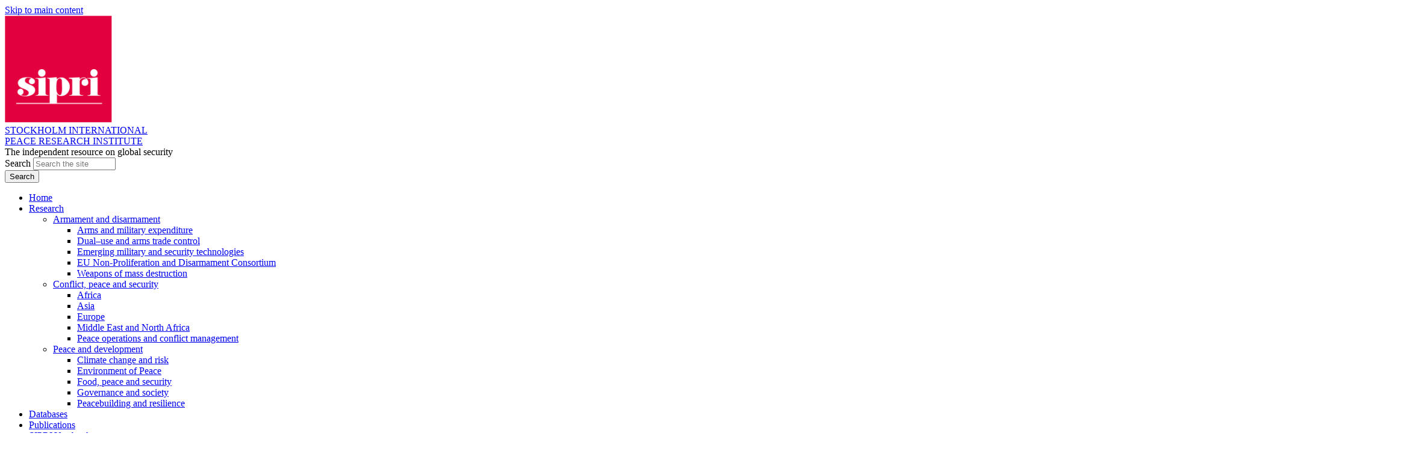

--- FILE ---
content_type: text/html; charset=UTF-8
request_url: https://www.sipri.org/yearbook/1999/06
body_size: 10549
content:

<!DOCTYPE html>
<html lang="en" dir="ltr" prefix="og: https://ogp.me/ns#">
<head>
  <meta charset="utf-8" />
<script>var _paq = _paq || [];(function(){var u=(("https:" == document.location.protocol) ? "https://stats.sipri.org/" : "http://stats.sipri.org/");_paq.push(["setSiteId", "3"]);_paq.push(["setTrackerUrl", u+"matomo.php"]);_paq.push(["setDoNotTrack", 1]);if (!window.matomo_search_results_active) {_paq.push(["trackPageView"]);}_paq.push(["setIgnoreClasses", ["no-tracking","colorbox"]]);_paq.push(["enableLinkTracking"]);var d=document,g=d.createElement("script"),s=d.getElementsByTagName("script")[0];g.type="text/javascript";g.defer=true;g.async=true;g.src=u+"matomo.js";s.parentNode.insertBefore(g,s);})();</script>
<meta name="description" content="Summary The process of adapting the European security organizations to the post-cold war environment made further progress in 1998. The three Protocols of Accession to NATO, which had been signed with the Czech Republic, Hungary and Poland in December 1997, were ratified by the parliaments of the NATO members and the aspirant states in 1998 and early 1999. This laid the legal foundation for the enlargement of NATO in March 1999, prior to the Washington NATO summit meeting held in commemoration of the 50th anniversary of the signing of" />
<meta property="og:site_name" content="SIPRI" />
<meta property="og:type" content="Book page" />
<meta property="og:url" content="https://www.sipri.org/yearbook/1999/06" />
<meta property="og:title" content="6. Europe: the institutionalized security process" />
<meta property="og:description" content="Summary The process of adapting the European security organizations to the post-cold war environment made further progress in 1998. The three Protocols of Accession to NATO, which had been signed with the Czech Republic, Hungary and Poland in December 1997, were ratified by the parliaments of the NATO members and the aspirant states in 1998 and early 1999. This laid the legal foundation for the enlargement of NATO in March 1999, prior to the Washington NATO summit meeting held in commemoration of the 50th anniversary of the signing of" />
<meta name="twitter:site" content="@sipriorg" />
<meta name="twitter:site:id" content="263083479" />
<meta name="Generator" content="Drupal 10 (https://www.drupal.org)" />
<meta name="MobileOptimized" content="width" />
<meta name="HandheldFriendly" content="true" />
<meta name="viewport" content="width=device-width, initial-scale=1.0, minimum-scale=1.0, maximum-scale=1.0, user-scalable=1" />
<style>div#sliding-popup, div#sliding-popup .eu-cookie-withdraw-banner, .eu-cookie-withdraw-tab {background: #4b89a5} div#sliding-popup.eu-cookie-withdraw-wrapper { background: transparent; } #sliding-popup h1, #sliding-popup h2, #sliding-popup h3, #sliding-popup p, #sliding-popup label, #sliding-popup div, .eu-cookie-compliance-more-button, .eu-cookie-compliance-secondary-button, .eu-cookie-withdraw-tab { color: #ffffff;} .eu-cookie-withdraw-tab { border-color: #ffffff;}</style>
<meta name="http-equiv" content="on" />
<link rel="alternate" hreflang="en" href="https://www.sipri.org/yearbook/1999/06" />
<link rel="icon" href="/sites/default/files/favicon%20%281%29.ico" type="image/vnd.microsoft.icon" />
<link rel="canonical" href="https://www.sipri.org/yearbook/1999/06" />
<link rel="shortlink" href="https://www.sipri.org/node/1275" />
<link rel="shortcut icon" href="/sites/default/files/favicon%20%281%29.ico" type="image/x-icon" />
<script src="/sites/default/files/eu_cookie_compliance/eu_cookie_compliance.script.js?t6t2h3" defer></script>

    <title>6. Europe: the institutionalized security process | SIPRI</title>
    <link rel="stylesheet" media="all" href="/sites/default/files/css/css_rkSQfeHIiBXjcMLdtze8qeWTILm9LsXEjvk75SdJoh8.css?delta=0&amp;language=en&amp;theme=sipri_2016&amp;include=[base64]" />
<link rel="stylesheet" media="all" href="https://use.fontawesome.com/releases/v6.7.2/css/all.css" />
<link rel="stylesheet" media="all" href="https://use.fontawesome.com/releases/v6.4.0/css/v4-shims.css" />
<link rel="stylesheet" media="all" href="/sites/default/files/css/css_z9y4k-cDJN0JTSuvy8hIU21y2USbq3A59E8xku5v_tU.css?delta=3&amp;language=en&amp;theme=sipri_2016&amp;include=[base64]" />
<link rel="stylesheet" media="all" href="/sites/default/files/css/css_iGWvG_Ueps5YNbx7Is3HN27ihqoZnUsRPxwLpvG3X00.css?delta=4&amp;language=en&amp;theme=sipri_2016&amp;include=[base64]" />
<link rel="stylesheet" media="all" href="/sites/default/files/asset_injector/css/mobile_hide_class-8fb2e55246830ce11df5dfbc3001507d.css?t6t2h3" />

      
</head>

<body class="not-logged-in columns-middle layout-adaptive one-sidebar sidebar-second path-node node--type-book context-yearbook-1999-06">


<a href="#main-content" class="visually-hidden focusable skip-link">Skip to main content</a>

  <div class="dialog-off-canvas-main-canvas" data-off-canvas-main-canvas>
    
<header>
    <div id="sipri-2016-branding" class="site-branding block block-system">
  
    
        <a href="/" title="Home" rel="home" class="logo">
      <img src="/sites/default/files/logo.svg" alt="Home" />
    </a>
        <div class="text">
              <div class="name">
          <a href="/" title="Home" rel="home">STOCKHOLM INTERNATIONAL <br />PEACE RESEARCH INSTITUTE</a>
        </div>
                    <div class="slogan">The independent resource on global security</div>
          </div>
  </div>
<div class="search-block-form block block-search container-inline" data-drupal-selector="search-block-form" id="sipri-2016-search" role="search">
  
    
      <form action="/search/node" method="get" id="search-block-form" accept-charset="UTF-8">
  


<div class="js-form-item form-item js-form-item-keys form-item-keys form-type-search js-form-type-search form-no-label">
      <label for="edit-keys" class="visually-hidden">Search
      </label>
  
  

  
  
    <input title="Enter the terms you wish to search for." placeholder="Search the site" data-drupal-selector="edit-keys" type="search" id="edit-keys" name="keys" value="" size="15" maxlength="128" class="form-search" />

  
  
    </div>
<div data-drupal-selector="edit-actions" class="form-actions js-form-wrapper form-wrapper" id="edit-actions"><input data-drupal-selector="edit-submit" type="submit" id="edit-submit" value="Search" class="button js-form-submit form-submit" />
</div>

</form>

  </div>
<div id="mainnavigation-2" class="block block-superfish">
  
    
      
<ul id="superfish-main" class="menu sf-menu sf-main sf-horizontal sf-style-black" role="menu" aria-label="Menu">
  

  
  <li id="main-standardfront-page" class="sf-depth-1 sf-no-children sf-first" role="none">
    
          <a href="/" class="sf-depth-1" role="menuitem">Home</a>
    
    
    
    
      </li>


            
  <li id="main-views-viewviewsresearchpage-1" class="sf-depth-1 menuparent" role="none">
    
          <a href="/research" title="SIPRI&#039;s research" class="sf-depth-1 menuparent" role="menuitem" aria-haspopup="true" aria-expanded="false">Research</a>
    
    
    
              <ul role="menu">
      
      

            
  <li id="main-sipriresearchtop5" class="sf-depth-2 menuparent sf-first" role="none">
    
          <a href="/research/armament-and-disarmament" class="sf-depth-2 menuparent" role="menuitem" aria-haspopup="true" aria-expanded="false">Armament and disarmament</a>
    
    
    
              <ul role="menu">
      
      

  
  <li id="main-sipriresearchtop5366" class="sf-depth-3 sf-no-children sf-first" role="none">
    
          <a href="/research/armament-and-disarmament/arms-and-military-expenditure" class="sf-depth-3" role="menuitem">Arms and military expenditure</a>
    
    
    
    
      </li>


  
  <li id="main-sipriresearchtop588" class="sf-depth-3 sf-no-children" role="none">
    
          <a href="/research/armament-and-disarmament/dual-use-and-arms-trade-control" class="sf-depth-3" role="menuitem">Dual–use and arms trade control</a>
    
    
    
    
      </li>


  
  <li id="main-sipriresearchtop587" class="sf-depth-3 sf-no-children" role="none">
    
          <a href="/research/armament-and-disarmament/emerging-military-and-security-technologies" class="sf-depth-3" role="menuitem">Emerging military and security technologies</a>
    
    
    
    
      </li>


  
  <li id="main-sipriresearchtop5110" class="sf-depth-3 sf-no-children" role="none">
    
          <a href="/research/armament-and-disarmament/european-union-non-proliferation-consortium" class="sf-depth-3" role="menuitem">EU Non-Proliferation and Disarmament Consortium</a>
    
    
    
    
      </li>


  
  <li id="main-sipriresearchtop585" class="sf-depth-3 sf-no-children sf-last" role="none">
    
          <a href="/research/armament-and-disarmament/weapons-mass-destruction" class="sf-depth-3" role="menuitem">Weapons of mass destruction</a>
    
    
    
    
      </li>



              </ul>
      
    
    
      </li>


            
  <li id="main-sipriresearchtop19" class="sf-depth-2 menuparent" role="none">
    
          <a href="/research/conflict-peace-and-security" class="sf-depth-2 menuparent" role="menuitem" aria-haspopup="true" aria-expanded="false">Conflict, peace and security</a>
    
    
    
              <ul role="menu">
      
      

  
  <li id="main-sipriresearchtop19130" class="sf-depth-3 sf-no-children sf-first" role="none">
    
          <a href="/research/conflict-peace-and-security/africa" class="sf-depth-3" role="menuitem">Africa</a>
    
    
    
    
      </li>


  
  <li id="main-menu-link-content29aed8de-6f0b-4486-8f3f-8e851c94dffc" class="sf-depth-3 sf-no-children" role="none">
    
          <a href="/research/conflict-peace-and-security/asia" class="sf-depth-3" role="menuitem">Asia</a>
    
    
    
    
      </li>


  
  <li id="main-sipriresearchtop19126" class="sf-depth-3 sf-no-children" role="none">
    
          <a href="/research/conflict-peace-and-security/europe" class="sf-depth-3" role="menuitem">Europe</a>
    
    
    
    
      </li>


  
  <li id="main-sipriresearchtop19450" class="sf-depth-3 sf-no-children" role="none">
    
          <a href="/research/conflict-peace-and-security/middle-east-and-north-africa" class="sf-depth-3" role="menuitem">Middle East and North Africa</a>
    
    
    
    
      </li>


  
  <li id="main-sipriresearchtop19132" class="sf-depth-3 sf-no-children" role="none">
    
          <a href="/research/conflict-peace-and-security/peace-operations-and-conflict-management" class="sf-depth-3" role="menuitem">Peace operations and conflict management</a>
    
    
    
    
      </li>



              </ul>
      
    
    
      </li>


            
  <li id="main-sipriresearchtop20" class="sf-depth-2 menuparent" role="none">
    
          <a href="/research/peace-and-development" class="sf-depth-2 menuparent" role="menuitem" aria-haspopup="true" aria-expanded="false">Peace and development</a>
    
    
    
              <ul role="menu">
      
      

  
  <li id="main-sipriresearchtop20263" class="sf-depth-3 sf-no-children sf-first" role="none">
    
          <a href="/research/peace-and-development/climate-change-and-risk" class="sf-depth-3" role="menuitem">Climate change and risk</a>
    
    
    
    
      </li>


  
  <li id="main-sipriresearchtop20453" class="sf-depth-3 sf-no-children" role="none">
    
          <a href="/research/peace-and-development/environment-peace" class="sf-depth-3" role="menuitem">Environment of Peace</a>
    
    
    
    
      </li>


  
  <li id="main-sipriresearchtop20449" class="sf-depth-3 sf-no-children" role="none">
    
          <a href="/research/peace-and-development/sustainable-peace/food-peace-and-security" class="sf-depth-3" role="menuitem">Food, peace and security</a>
    
    
    
    
      </li>


  
  <li id="main-sipriresearchtop20137" class="sf-depth-3 sf-no-children" role="none">
    
          <a href="/research/peace-and-development/governance-and-society" class="sf-depth-3" role="menuitem">Governance and society</a>
    
    
    
    
      </li>


  
  <li id="main-sipriresearchtop20264" class="sf-depth-3 sf-no-children sf-last" role="none">
    
          <a href="/research/peace-and-development/peacebuilding%E2%80%93resilience" class="sf-depth-3" role="menuitem">Peacebuilding and resilience</a>
    
    
    
    
      </li>



              </ul>
      
    
    
      </li>



              </ul>
      
    
    
      </li>


  
  <li id="main-menu-link-content507bb095-9caa-49fc-b401-1b3ff013772a" class="sf-depth-1 sf-no-children" role="none">
    
          <a href="/databases" title="SIPRI&#039;s databases" class="sf-depth-1" role="menuitem">Databases</a>
    
    
    
    
      </li>


  
  <li id="main-menu-link-content4cef8e45-6e45-46ab-8700-afba22d9ba22" class="sf-depth-1 sf-no-children" role="none">
    
          <a href="/publications" class="sf-depth-1" role="menuitem">Publications</a>
    
    
    
    
      </li>


            
  <li id="main-menu-link-contentd210ebec-99f5-4507-8a08-8efcdd1a38d4" class="sf-depth-1 menuparent" role="none">
    
          <a href="/yearbook" class="sf-depth-1 menuparent" role="menuitem" aria-haspopup="true" aria-expanded="false">SIPRI Yearbook</a>
    
    
    
              <ul role="menu">
      
      

  
  <li id="main-menu-link-content9a6b22a0-2c34-420c-b99d-44ae54abec83" class="sf-depth-2 sf-no-children sf-first" role="none">
    
          <a href="/yearbook/2025" class="sf-depth-2" role="menuitem">Yearbook 2025</a>
    
    
    
    
      </li>


  
  <li id="main-menu-link-content62f0ba0a-417f-4625-b6ff-7fd72dd1a11d" class="sf-depth-2 sf-no-children" role="none">
    
          <a href="https://www.sipri.org/yearbook/2024" title="Yearbook 2024" class="sf-depth-2 sf-external" role="menuitem">Yearbook 2024</a>
    
    
    
    
      </li>


  
  <li id="main-views-viewviewsyearbook-blockspage-1" class="sf-depth-2 sf-no-children" role="none">
    
          <a href="/yearbook/archive" class="sf-depth-2" role="menuitem">Yearbook archive</a>
    
    
    
    
      </li>


  
  <li id="main-views-viewviewsyearbook-blockspage-2" class="sf-depth-2 sf-no-children" role="none">
    
          <a href="/yearbook/translations" class="sf-depth-2" role="menuitem">Yearbook translations</a>
    
    
    
    
      </li>


  
  <li id="main-views-viewviewsyearbook-blockspage-4" class="sf-depth-2 sf-no-children" role="none">
    
          <a href="/yearbook/summaries" class="sf-depth-2" role="menuitem">Yearbook summaries</a>
    
    
    
    
      </li>



              </ul>
      
    
    
      </li>


            
  <li id="main-menu-link-content4d19914b-c5e6-4780-b200-cd45b69aac22" class="sf-depth-1 menuparent" role="none">
    
          <a href="/news" title="Recent and upcoming news and events" class="sf-depth-1 menuparent" role="menuitem" aria-haspopup="true" aria-expanded="false">News and Events</a>
    
    
    
              <ul role="menu">
      
      

  
  <li id="main-menu-link-contentaf6ffe87-69ee-437e-9109-9df624c0e3c0" class="sf-depth-2 sf-no-children sf-first" role="none">
    
          <a href="/news/past" class="sf-depth-2" role="menuitem">Past News and Events</a>
    
    
    
    
      </li>


  
  <li id="main-menu-link-contentb3112789-9192-4af8-9333-516ec11f8aab" class="sf-depth-2 sf-no-children" role="none">
    
          <a href="/news/upcoming" class="sf-depth-2" role="menuitem">Upcoming News and Events</a>
    
    
    
    
      </li>


  
  <li id="main-menu-link-content6fa6db39-e7bd-4f67-9c4d-d0f11b99bc73" class="sf-depth-2 sf-no-children" role="none">
    
          <a href="https://www.sipri.org/events/sipri-lecture" class="sf-depth-2 sf-external" role="menuitem">SIPRI Lecture</a>
    
    
    
    
      </li>


  
  <li id="main-menu-link-content07bf993e-93ff-4d04-a298-e4d3a0696e38" class="sf-depth-2 sf-no-children" role="none">
    
          <a href="/events/stockholm-forum-peace-and-development" class="sf-depth-2" role="menuitem">Stockholm Forum on Peace and Development</a>
    
    
    
    
      </li>


  
  <li id="main-menu-link-content4d49403e-8708-49f2-a3ce-ffd08034f715" class="sf-depth-2 sf-no-children sf-last" role="none">
    
          <a href="https://www.sipri.org/events/stockholm-security-conference" class="sf-depth-2 sf-external" role="menuitem">Stockholm Security Conference</a>
    
    
    
    
      </li>



              </ul>
      
    
    
      </li>


            
  <li id="main-menu-link-content92e3459b-c058-4bf2-8a37-55c02f7703ac" class="sf-depth-1 menuparent" role="none">
    
          <a href="/media" class="sf-depth-1 menuparent" role="menuitem" aria-haspopup="true" aria-expanded="false">Media</a>
    
    
    
              <ul role="menu">
      
      

  
  <li id="main-menu-link-content75ac0684-4490-475f-9a00-a0f0cee8702d" class="sf-depth-2 sf-no-children sf-first" role="none">
    
          <a href="/media/newsletter" class="sf-depth-2" role="menuitem">Newsletter</a>
    
    
    
    
      </li>


  
  <li id="main-menu-link-content5318447c-d5e2-412d-9406-06944f8dcc71" class="sf-depth-2 sf-no-children" role="none">
    
          <a href="/media/pressreleases" class="sf-depth-2" role="menuitem">Press Releases</a>
    
    
    
    
      </li>


  
  <li id="main-menu-link-content4aaeadb6-8dd4-4f4c-9b4c-765c339ef79b" class="sf-depth-2 sf-no-children" role="none">
    
          <a href="/media/issue_experts" class="sf-depth-2" role="menuitem">SIPRI Experts</a>
    
    
    
    
      </li>


  
  <li id="main-menu-link-content12ee3977-53ef-4ae4-885c-b5045f89e894" class="sf-depth-2 sf-no-children sf-last" role="none">
    
          <a href="/media/sipri_films" class="sf-depth-2" role="menuitem">SIPRI Films</a>
    
    
    
    
      </li>



              </ul>
      
    
    
      </li>


            
  <li id="main-menu-link-content1039af4d-1b27-4aa0-9b00-c3d6d1d69b93" class="sf-depth-1 menuparent" role="none">
    
          <a href="/commentary" class="sf-depth-1 menuparent" role="menuitem" aria-haspopup="true" aria-expanded="false">Commentary</a>
    
    
    
              <ul role="menu">
      
      

  
  <li id="main-views-viewviewsblogpage-1" class="sf-depth-2 sf-no-children sf-first" role="none">
    
          <a href="/commentary/blog" class="sf-depth-2" role="menuitem">WritePeace Blog</a>
    
    
    
    
      </li>


  
  <li id="main-views-viewviewsmedia-section-page-2" class="sf-depth-2 sf-no-children" role="none">
    
          <a href="/commentary/expert-comment" class="sf-depth-2" role="menuitem">Expert Comments</a>
    
    
    
    
      </li>


  
  <li id="main-views-viewviewscommentarypage-1" class="sf-depth-2 sf-no-children" role="none">
    
          <a href="/commentary/essay" class="sf-depth-2" role="menuitem">Essays</a>
    
    
    
    
      </li>


  
  <li id="main-views-viewviewscommentarypage-2" class="sf-depth-2 sf-no-children sf-last" role="none">
    
          <a href="/commentary/Topical-backgrounder" class="sf-depth-2" role="menuitem">Backgrounders</a>
    
    
    
    
      </li>



              </ul>
      
    
    
      </li>


            
  <li id="main-menu-link-contentb6deedb1-330f-4b3d-a300-ed17ea292d29" class="sf-depth-1 menuparent" role="none">
    
          <a href="/about" class="sf-depth-1 menuparent" role="menuitem" aria-haspopup="true" aria-expanded="false">About</a>
    
    
    
              <ul role="menu">
      
      

  
  <li id="main-menu-link-content1063f1c6-3f8b-4d7b-9390-386192b1a298" class="sf-depth-2 sf-no-children sf-first" role="none">
    
          <a href="/about/organization/board" class="sf-depth-2" role="menuitem">Governing Board</a>
    
    
    
    
      </li>


  
  <li id="main-menu-link-contentd1190240-14af-41e7-991b-27a6bbe5724d" class="sf-depth-2 sf-no-children" role="none">
    
          <a href="/about/staff" class="sf-depth-2" role="menuitem">Staff directory</a>
    
    
    
    
      </li>


  
  <li id="main-menu-link-content4fae7d8a-2c69-44a4-aa00-c6cec96502f1" class="sf-depth-2 sf-no-children" role="none">
    
          <a href="/about/library" class="sf-depth-2" role="menuitem">Library</a>
    
    
    
    
      </li>


  
  <li id="main-menu-link-contenta0ce100a-3451-4aab-9798-da6dc59733e8" class="sf-depth-2 sf-no-children" role="none">
    
          <a href="/about/vacancies" class="sf-depth-2" role="menuitem">Vacancies</a>
    
    
    
    
      </li>



              </ul>
      
    
    
      </li>


  
  <li id="main-menu-link-content1dbba8a4-60f2-4bf5-8556-865783825d51" class="sf-depth-1 sf-no-children sf-last" role="none">
    
          <a href="https://donate.sipri.org/" class="sf-depth-1 sf-external" role="menuitem">Support SIPRI</a>
    
    
    
    
      </li>


</ul>

  </div>


</header>


<div class="wrapper">
  

  <section class="content column">
        

          <div class="highlighted">  <div data-drupal-messages-fallback class="hidden"></div>

</div>
    
    <a id="main-content"></a>

      <div id="sipri-2016-breadcrumbs" class="block block-system">
  
    
      
  <nav role="navigation" aria-labelledby="system-breadcrumb">
    <h2 class="visually-hidden">Breadcrumb</h2>
						<span>
          		            		<a href="/yearbook/1999">SIPRI Yearbook 1999</a>
					</span>
		  	</span>
          
  </nav>

  </div>
<div id="sipri-2016-page-title" class="block block-core">
  
    
      
  <h1>
<span>6. Europe: the institutionalized security process</span>
</h1>


  </div>
<div id="sipri-2016-content" class="block block-system">
  
    
      <div data-history-node-id="1275" class="node node--type-book node--view-mode-full ds-1col clearfix">

  

  


<div  class="field-contents field--label-above">
      <div  class="label">Contents</div>
    <div class="field-items">
          <div class="field-item"><p>ADAM DANIEL ROTFELD</p>
</div>
      </div>
</div>



<div  class="body field--label-hidden">
    <div class="field-items">
          <div class="field-item"><h3>Summary</h3>
<p>The process of adapting the European security<br>
organizations to the post-cold war environment made further progress in<br>
1998. The three Protocols of Accession to NATO, which had been signed<br>
with the Czech Republic, Hungary and Poland in December 1997, were<br>
ratified by the parliaments of the NATO members and the aspirant states<br>
in 1998 and early 1999. This laid the legal foundation for the<br>
enlargement of NATO in March 1999, prior to the Washington NATO summit<br>
meeting held in commemoration of the 50th anniversary of the signing of<br>
the North Atlantic Treaty. In March 1998 formal negotiations were<br>
opened with six candidates for membership of the European Union (EU).<br>
Qualitatively new tasks were entrusted to the Organization for Security<br>
and Co-operation in Europe (OSCE) as a result of developments in 1998<br>
in the Kosovo conflict in the Federal Republic of Yugoslavia.</p>
<p>Decisions<br>
adopted during the year bore witness to the fact that the European<br>
multilateral security organizations are no longer based on a<br>
relationship between two adversarial alliances but on a common system<br>
of values among states. In 1998 the European security debate focused to<br>
a great extent on the future missions and mandates of the major<br>
security institutions - NATO, the EU, the Western European Union (WEU)<br>
and the OSCE - and their interrelationships as well as on the role of<br>
the major powers within these organizations.</p>
<p>The<br>
European security organizations will need to take creative and bold<br>
action if they are to implement the necessary reforms to be able to<br>
prepare for and address the security risks and challenges to Europe in<br>
the next century. The December 1998 British-French Joint Declaration on<br>
European Defence, the Saint-Malo initiative, presented some 'fresh<br>
thinking' on and mapped out the future direction of European common<br>
defence within the EU. In consolidating transatlantic relations and<br>
coordinating the activities of these organizations, the United States<br>
must become a member of genuine partnerships rather than a hegemonic<br>
actor in NATO and the OSCE and in its relations with the EU and<br>
individual European states.</p>
<p>&nbsp;</p>
<p>Appendix 6A. Documents on European Security<br></p>
<p>Appendix 6A reproduces the texts of the Oslo Ministerial Declaration, the British–French Joint Declaration on European<br>
Defence and the Act of Ratification of the North Atlantic Treaty by Poland.</p>
</div>
      </div>
</div>
<div id="field-language-display">


<div class="js-form-item form-item js-form-item- form-item- form-type-item js-form-type-item">
      <label>Language
      </label>
  
  

  
  
    English
  
  
    </div>
</div>

</div>


  </div>


<a id="back-to-top" href="#" class="btn btn-primary btn-lg back-to-top" role="button" title="Click to return to the top of the page" data-toggle="tooltip" data-placement="left">
<i class="fa fa-chevron-circle-up fa-4x" aria-hidden="true"></i></a>
  </section>

  
      <aside class="column sidebar second">
        <div class="views-element-container block block-views" id="views-block-yearbook-blocks-block-1">
  
    
      <div><div class="view-content js-view-dom-id-22651cc722f34d4dc0a6f83e1554ba2daf15c84bcb391eb019e7cc1fdfff0380">
  
  
  

  
  
  

      <div class="views-row">
    <div data-history-node-id="1401" class="node node--type-yearbook-publication-info node--view-mode-default ds-1col clearfix">

  

  


<div  class="node-title field--label-hidden">
    <div class="field-items">
          <div class="field-item"><h3>
  SIPRI Yearbook 1999
</h3>
</div>
      </div>
</div>



<div  class="field-image field--label-hidden">
    <div class="field-items">
          <div class="field-item">  <img loading="lazy" src="/sites/default/files/2019-07/pages_from_world_armaments_and_disarmament_sipri_yearbook_1999_0.jpg" width="2325" height="3765" alt="SIPRI yearbook 1999 cover" />

</div>
      </div>
</div>
<div id="field-language-display">


<div class="js-form-item form-item js-form-item- form-item- form-type-item js-form-type-item">
      <label>Language
      </label>
  
  

  
  
    English
  
  
    </div>
</div>


<div  class="field-publication-sub-info-yb field--label-hidden">
    <div class="field-items">
          <div class="field-item">  <div class="paragraph paragraph--type--publication-sub-info paragraph--view-mode--default">
          


<div  class="field-order-europe- field--label-hidden">
  <div class="field-items">
    <div class="field-item button_style"><a href="https://www.sipri.org/sites/default/files/SIPRI%20Yearbook%201999.pdf" rel="nofollow" target="_blank">Click here to download</a></div>

      </div>
</div>

      </div>
</div>
      </div>
</div>


</div>


  </div>

    

  
  

  
  
</div>
</div>

  </div>


    </aside> <!-- End second aside. -->
  
</div>

  <footer>
      <nav role="navigation" aria-labelledby="sections-menu" id="sections">
      
  <h2 id="sections-menu">SECTIONS</h2>
  

        
              <ul class="menu">
                    <li class="menu-item">
     	      
        <a href="/research" data-drupal-link-system-path="research">RESEARCH</a>
              </li>
                <li class="menu-item">
     	      
        <a href="/databases" data-drupal-link-system-path="node/216">DATABASES</a>
              </li>
                <li class="menu-item">
     	      
        <a href="/publications" data-drupal-link-system-path="node/687">PUBLICATIONS</a>
              </li>
                <li class="menu-item">
     	      
        <a href="/yearbook" data-drupal-link-system-path="node/686">YEARBOOK</a>
              </li>
                <li class="menu-item">
     	      
        <a href="/news" data-drupal-link-system-path="node/73">NEWS AND EVENTS</a>
              </li>
                <li class="menu-item">
     	      
        <a href="/media" data-drupal-link-system-path="node/82">MEDIA</a>
              </li>
                <li class="menu-item">
     	      
        <a href="/commentary" data-drupal-link-system-path="node/427">COMMENTARY</a>
              </li>
        </ul>
  


  </nav>
<nav role="navigation" aria-labelledby="sipri-2016-footer-menu" id="sipri-2016-footer">
      
  <h2 id="sipri-2016-footer-menu">SIPRI</h2>
  

        
              <ul class="menu">
                    <li class="menu-item">
     	      
        <a href="/about" data-drupal-link-system-path="node/693">ABOUT</a>
              </li>
                <li class="menu-item">
     	      
        <a href="/about/organization/board" data-drupal-link-system-path="about/organization/board">GOVERNING BOARD</a>
              </li>
                <li class="menu-item">
     	      
        <a href="/about/staff" data-drupal-link-system-path="about/staff">STAFF DIRECTORY</a>
              </li>
                <li class="menu-item">
     	      
        <a href="/about/vacancies" data-drupal-link-system-path="node/4965">VACANCIES</a>
              </li>
                <li class="menu-item">
     	      
        <a href="https://donate.sipri.org/">SUPPORT SIPRI</a>
              </li>
                <li class="menu-item">
     	      
        <a href="/about/contact" data-drupal-link-system-path="node/694">CONTACT</a>
              </li>
                <li class="menu-item">
     	      
        <a href="/about/privacy" data-drupal-link-system-path="node/3209">PRIVACY</a>
              </li>
                <li class="menu-item">
     	      
        <a href="/databases/terms">TERMS AND CONDITIONS</a>
              </li>
        </ul>
  


  </nav>
<div id="sipriis" class="block block-block-content">
  
    
      


<div  class="body field--label-hidden">
    <div class="field-items">
          <div class="field-item"><img class="logo-footer" src="/themes/custom/sipri-2016/static/images/logo_sm.png" alt="SIPRI logo"/>
<p><strong>STOCKHOLM INTERNATIONAL<br />
PEACE RESEARCH INSTITUTE</strong></p>
<br /><p>SIPRI is an independent international institute dedicated to research into conflict, armaments, arms control and disarmament. Established in 1966, SIPRI provides data, analysis and recommendations, based on open sources.</p>
<div class = "feed-icons"><a class = "feed-icon" title="SIPRI RSS feed" href="/rss/combined.xml">RSS</a></div> 
<p>&copy; SIPRI 2026</p>
</div>
      </div>
</div>

  </div>
<div id="contactfooter" class="block block-block-content">
  
    
      


<div  class="body field--label-hidden">
    <div class="field-items">
          <div class="field-item"><div><span><a href="https://bsky.app/profile/sipri.org" title = "Visit SIPRI's on Bluesky"><i class=" fa-brands fa-bluesky"></i></a></span>
<span><a href="http://www.facebook.com/sipri.org" title = "Visit SIPRI's Facebook page"><i class = "fa fa-facebook fa-lg"></i></a></span>
<span><a href="https://www.instagram.com/sipriorg/" title="Visit SIPRI on Instagram"><i class = "fa fa-instagram fa-lg"></i></a></span>
<span style="vertical-align: sub;"><a href="https://x.com/SIPRIorg" title = "Follow SIPRI on X"><svg xmlns="http://www.w3.org/2000/svg" viewBox="0 0 512 512" height="24" width="24"><!--!Font Awesome Free 6.5.2 by @fontawesome - https://fontawesome.com License - https://fontawesome.com/license/free Copyright 2024 Fonticons, Inc.--><path d="M389.2 48h70.6L305.6 224.2 487 464H345L233.7 318.6 106.5 464H35.8L200.7 275.5 26.8 48H172.4L272.9 180.9 389.2 48zM364.4 421.8h39.1L151.1 88h-42L364.4 421.8z" fill="#ffffff" /></svg></a></span>
<span><a href="https://www.linkedin.com/company/sipri" title = "Visit SIPRI on LinkedIn"><i class = "fa fa-linkedin fa-lg"></i></a></span>
<span><a href="https://www.youtube.com/user/SIPRIorg" title = "Watch SIPRI on YouTube"><i class = "fa fa-youtube fa-lg"></i></a></span></div>
<p><a target="_blank" href="https://list.sipri.org/?p=subscribe">SUBSCRIBE TO THE<br />SIPRI UPDATE</a></p>
<p></p>
<p>Stockholm International Peace Research Institute<br />
SIPRI, Signalistgatan 9<br />
SE-169 72 Solna<br /> 
Sweden<br />
<br />
Telephone/switchboard<br />
+46 8 655 97 00<br /><br /></p></div>
      </div>
</div>

  </div>


      </footer>

  </div>



<script type="application/json" data-drupal-selector="drupal-settings-json">{"path":{"baseUrl":"\/","pathPrefix":"","currentPath":"node\/1275","currentPathIsAdmin":false,"isFront":false,"currentLanguage":"en"},"pluralDelimiter":"\u0003","suppressDeprecationErrors":true,"ajaxPageState":{"libraries":"[base64]","theme":"sipri_2016","theme_token":null},"ajaxTrustedUrl":{"\/search\/node":true},"matomo":{"disableCookies":false,"trackMailto":true},"simple_popup_blocks":{"settings":[{"uid":"donate","type":"1","css_selector":"1","identifier":"sipri-2016-donatepopup","layout":"3","visit_counts":"1,3,7","overlay":"1","trigger_method":0,"trigger_selector":".agree-button","delay":"3","enable_escape":"1","trigger_width":null,"minimize":false,"close":"1","use_time_frequency":false,"time_frequency":"3600","show_minimized_button":false,"width":"360","cookie_expiry":"30","status":"1"}]},"eu_cookie_compliance":{"cookie_policy_version":"1.0.0","popup_enabled":true,"popup_agreed_enabled":false,"popup_hide_agreed":false,"popup_clicking_confirmation":false,"popup_scrolling_confirmation":false,"popup_html_info":"\u003Cdiv aria-labelledby=\u0022popup-text\u0022  class=\u0022eu-cookie-compliance-banner eu-cookie-compliance-banner-info eu-cookie-compliance-banner--opt-in\u0022\u003E\n  \u003Cdiv class=\u0022popup-content info eu-cookie-compliance-content\u0022\u003E\n        \u003Cdiv id=\u0022popup-text\u0022 class=\u0022eu-cookie-compliance-message\u0022 role=\u0022document\u0022\u003E\n      \u003Ch2\u003EWe use cookies on this site to enhance your user experience\u003C\/h2\u003E\n\u003Cp\u003EBy clicking any link on this page you are giving your consent for us to set cookies.\u003C\/p\u003E\n\n              \u003Cbutton type=\u0022button\u0022 class=\u0022find-more-button eu-cookie-compliance-more-button\u0022\u003ENo, give me more info\u003C\/button\u003E\n          \u003C\/div\u003E\n\n    \n    \u003Cdiv id=\u0022popup-buttons\u0022 class=\u0022eu-cookie-compliance-buttons\u0022\u003E\n            \u003Cbutton type=\u0022button\u0022 class=\u0022agree-button eu-cookie-compliance-secondary-button\u0022\u003EOK, I agree\u003C\/button\u003E\n              \u003Cbutton type=\u0022button\u0022 class=\u0022decline-button eu-cookie-compliance-default-button\u0022\u003ENo, thanks\u003C\/button\u003E\n          \u003C\/div\u003E\n  \u003C\/div\u003E\n\u003C\/div\u003E","use_mobile_message":false,"mobile_popup_html_info":"\u003Cdiv aria-labelledby=\u0022popup-text\u0022  class=\u0022eu-cookie-compliance-banner eu-cookie-compliance-banner-info eu-cookie-compliance-banner--opt-in\u0022\u003E\n  \u003Cdiv class=\u0022popup-content info eu-cookie-compliance-content\u0022\u003E\n        \u003Cdiv id=\u0022popup-text\u0022 class=\u0022eu-cookie-compliance-message\u0022 role=\u0022document\u0022\u003E\n      \n              \u003Cbutton type=\u0022button\u0022 class=\u0022find-more-button eu-cookie-compliance-more-button\u0022\u003ENo, give me more info\u003C\/button\u003E\n          \u003C\/div\u003E\n\n    \n    \u003Cdiv id=\u0022popup-buttons\u0022 class=\u0022eu-cookie-compliance-buttons\u0022\u003E\n            \u003Cbutton type=\u0022button\u0022 class=\u0022agree-button eu-cookie-compliance-secondary-button\u0022\u003EOK, I agree\u003C\/button\u003E\n              \u003Cbutton type=\u0022button\u0022 class=\u0022decline-button eu-cookie-compliance-default-button\u0022\u003ENo, thanks\u003C\/button\u003E\n          \u003C\/div\u003E\n  \u003C\/div\u003E\n\u003C\/div\u003E","mobile_breakpoint":768,"popup_html_agreed":false,"popup_use_bare_css":false,"popup_height":"auto","popup_width":"100%","popup_delay":1000,"popup_link":"https:\/\/www.sipri.org\/about\/privacy","popup_link_new_window":true,"popup_position":true,"fixed_top_position":false,"popup_language":"en","store_consent":false,"better_support_for_screen_readers":true,"cookie_name":"consent_given","reload_page":false,"domain":"","domain_all_sites":false,"popup_eu_only":false,"popup_eu_only_js":false,"cookie_lifetime":100,"cookie_session":0,"set_cookie_session_zero_on_disagree":0,"disagree_do_not_show_popup":false,"method":"opt_in","automatic_cookies_removal":true,"allowed_cookies":"","withdraw_markup":"\u003Cbutton type=\u0022button\u0022 class=\u0022eu-cookie-withdraw-tab\u0022\u003EPrivacy settings\u003C\/button\u003E\n\u003Cdiv aria-labelledby=\u0022popup-text\u0022 class=\u0022eu-cookie-withdraw-banner\u0022\u003E\n  \u003Cdiv class=\u0022popup-content info eu-cookie-compliance-content\u0022\u003E\n    \u003Cdiv id=\u0022popup-text\u0022 class=\u0022eu-cookie-compliance-message\u0022 role=\u0022document\u0022\u003E\n      \u003Ch2\u003EWe use cookies on this site to enhance your user experience\u003C\/h2\u003E\n\u003Cp\u003EYou have given your consent for us to set cookies.\u003C\/p\u003E\n\n    \u003C\/div\u003E\n    \u003Cdiv id=\u0022popup-buttons\u0022 class=\u0022eu-cookie-compliance-buttons\u0022\u003E\n      \u003Cbutton type=\u0022button\u0022 class=\u0022eu-cookie-withdraw-button \u0022\u003EWithdraw consent\u003C\/button\u003E\n    \u003C\/div\u003E\n  \u003C\/div\u003E\n\u003C\/div\u003E","withdraw_enabled":true,"reload_options":0,"reload_routes_list":"","withdraw_button_on_info_popup":false,"cookie_categories":[],"cookie_categories_details":[],"enable_save_preferences_button":true,"cookie_value_disagreed":"0","cookie_value_agreed_show_thank_you":"1","cookie_value_agreed":"2","containing_element":"body","settings_tab_enabled":false,"olivero_primary_button_classes":"","olivero_secondary_button_classes":"","close_button_action":"close_banner","open_by_default":true,"modules_allow_popup":true,"hide_the_banner":false,"geoip_match":true,"unverified_scripts":["https:\/\/www.gstatic.com\/cv\/js\/sender\/v1\/cast_sender.js","https:\/\/static.doubleclick.net\/instream\/ad_status.js","https:\/\/stats.sipri.org\/matomo.js"]},"superfish":{"superfish-main":{"id":"superfish-main","sf":{"animation":{"opacity":"show","height":"show"},"speed":"fast","autoArrows":true,"dropShadows":true},"plugins":{"touchscreen":{"disableHover":0,"cloneParent":0,"mode":"useragent_predefined"},"smallscreen":{"cloneParent":0,"mode":"window_width"},"supposition":true,"supersubs":true}}},"user":{"uid":0,"permissionsHash":"8a39deba6d28df2fabf832de8707f93838d2e387be74bef8fce22b05dae63739"}}</script>
<script src="/sites/default/files/js/js_F6wzs2aOYIv41xzs-EWlxuOZcr4TfqSG4GmyGYnhTSw.js?scope=footer&amp;delta=0&amp;language=en&amp;theme=sipri_2016&amp;include=eJx1jkEOQiEMRC9EgrrwOgSwPzS_0IYWjbeX-BN1gauZvmknhREy844wpQphbBk8LKDbuNvTHuxT1J9JKGYoTDfoX2gxqavRuLI_xCnOJgjCMiQk4ryrX7C5Jx3D5XS-zktsTodA31CL_7gVC4Xv0LEZNFvmWiOR5g6w7Axvp2P-_ScVVjTk9bXxyOVofwFV94f0"></script>



</body>
</html>
